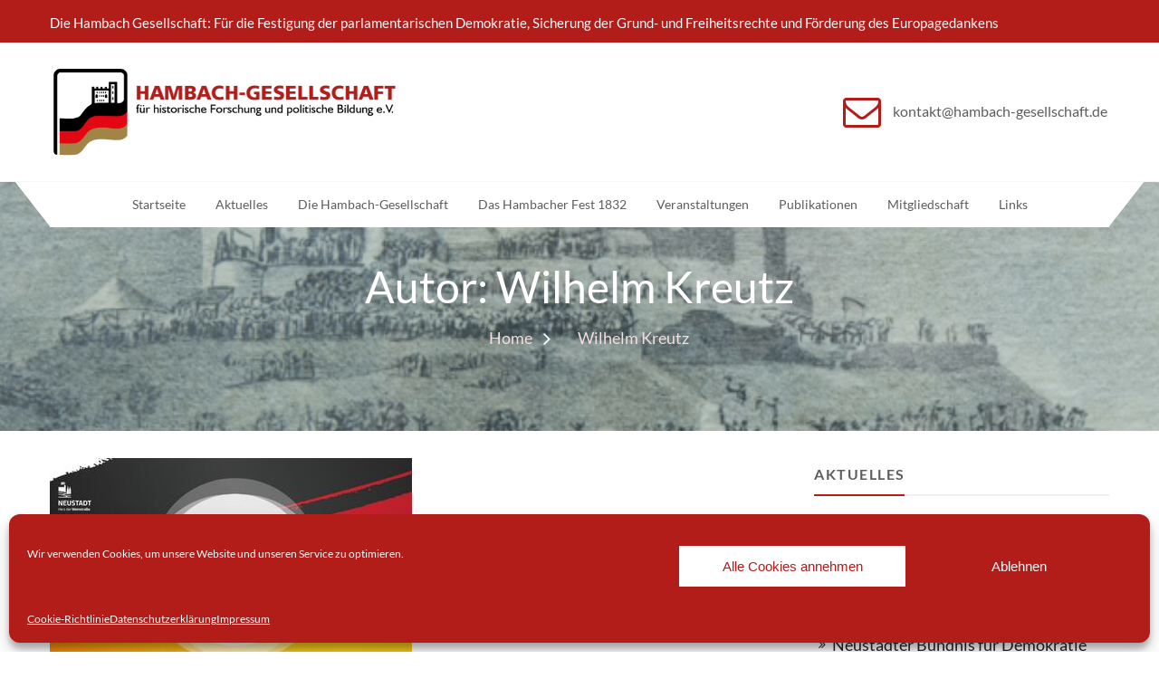

--- FILE ---
content_type: text/html; charset=UTF-8
request_url: https://hambach-gesellschaft.de/author/adminkreutz/
body_size: 14208
content:
<!doctype html>
<html lang="de" itemscope="itemscope" itemtype="http://schema.org/ProfilePage">
<head>
	<meta charset="UTF-8">
	<meta name="viewport" content="width=device-width, initial-scale=1">
	<link rel="profile" href="http://gmpg.org/xfn/11">

	<title>Wilhelm Kreutz &#8211; Hambach-Gesellschaft e.V.</title>
<meta name='robots' content='max-image-preview:large' />
<link rel="alternate" type="application/rss+xml" title="Hambach-Gesellschaft e.V. &raquo; Feed" href="https://hambach-gesellschaft.de/feed/" />
<link rel="alternate" type="application/rss+xml" title="Hambach-Gesellschaft e.V. &raquo; Feed für Beiträge von Wilhelm Kreutz" href="https://hambach-gesellschaft.de/author/adminkreutz/feed/" />
<script type="text/javascript">
/* <![CDATA[ */
window._wpemojiSettings = {"baseUrl":"https:\/\/s.w.org\/images\/core\/emoji\/15.0.3\/72x72\/","ext":".png","svgUrl":"https:\/\/s.w.org\/images\/core\/emoji\/15.0.3\/svg\/","svgExt":".svg","source":{"concatemoji":"https:\/\/hambach-gesellschaft.de\/wp-includes\/js\/wp-emoji-release.min.js?ver=6.6.4"}};
/*! This file is auto-generated */
!function(i,n){var o,s,e;function c(e){try{var t={supportTests:e,timestamp:(new Date).valueOf()};sessionStorage.setItem(o,JSON.stringify(t))}catch(e){}}function p(e,t,n){e.clearRect(0,0,e.canvas.width,e.canvas.height),e.fillText(t,0,0);var t=new Uint32Array(e.getImageData(0,0,e.canvas.width,e.canvas.height).data),r=(e.clearRect(0,0,e.canvas.width,e.canvas.height),e.fillText(n,0,0),new Uint32Array(e.getImageData(0,0,e.canvas.width,e.canvas.height).data));return t.every(function(e,t){return e===r[t]})}function u(e,t,n){switch(t){case"flag":return n(e,"\ud83c\udff3\ufe0f\u200d\u26a7\ufe0f","\ud83c\udff3\ufe0f\u200b\u26a7\ufe0f")?!1:!n(e,"\ud83c\uddfa\ud83c\uddf3","\ud83c\uddfa\u200b\ud83c\uddf3")&&!n(e,"\ud83c\udff4\udb40\udc67\udb40\udc62\udb40\udc65\udb40\udc6e\udb40\udc67\udb40\udc7f","\ud83c\udff4\u200b\udb40\udc67\u200b\udb40\udc62\u200b\udb40\udc65\u200b\udb40\udc6e\u200b\udb40\udc67\u200b\udb40\udc7f");case"emoji":return!n(e,"\ud83d\udc26\u200d\u2b1b","\ud83d\udc26\u200b\u2b1b")}return!1}function f(e,t,n){var r="undefined"!=typeof WorkerGlobalScope&&self instanceof WorkerGlobalScope?new OffscreenCanvas(300,150):i.createElement("canvas"),a=r.getContext("2d",{willReadFrequently:!0}),o=(a.textBaseline="top",a.font="600 32px Arial",{});return e.forEach(function(e){o[e]=t(a,e,n)}),o}function t(e){var t=i.createElement("script");t.src=e,t.defer=!0,i.head.appendChild(t)}"undefined"!=typeof Promise&&(o="wpEmojiSettingsSupports",s=["flag","emoji"],n.supports={everything:!0,everythingExceptFlag:!0},e=new Promise(function(e){i.addEventListener("DOMContentLoaded",e,{once:!0})}),new Promise(function(t){var n=function(){try{var e=JSON.parse(sessionStorage.getItem(o));if("object"==typeof e&&"number"==typeof e.timestamp&&(new Date).valueOf()<e.timestamp+604800&&"object"==typeof e.supportTests)return e.supportTests}catch(e){}return null}();if(!n){if("undefined"!=typeof Worker&&"undefined"!=typeof OffscreenCanvas&&"undefined"!=typeof URL&&URL.createObjectURL&&"undefined"!=typeof Blob)try{var e="postMessage("+f.toString()+"("+[JSON.stringify(s),u.toString(),p.toString()].join(",")+"));",r=new Blob([e],{type:"text/javascript"}),a=new Worker(URL.createObjectURL(r),{name:"wpTestEmojiSupports"});return void(a.onmessage=function(e){c(n=e.data),a.terminate(),t(n)})}catch(e){}c(n=f(s,u,p))}t(n)}).then(function(e){for(var t in e)n.supports[t]=e[t],n.supports.everything=n.supports.everything&&n.supports[t],"flag"!==t&&(n.supports.everythingExceptFlag=n.supports.everythingExceptFlag&&n.supports[t]);n.supports.everythingExceptFlag=n.supports.everythingExceptFlag&&!n.supports.flag,n.DOMReady=!1,n.readyCallback=function(){n.DOMReady=!0}}).then(function(){return e}).then(function(){var e;n.supports.everything||(n.readyCallback(),(e=n.source||{}).concatemoji?t(e.concatemoji):e.wpemoji&&e.twemoji&&(t(e.twemoji),t(e.wpemoji)))}))}((window,document),window._wpemojiSettings);
/* ]]> */
</script>
<style id='wp-emoji-styles-inline-css' type='text/css'>

	img.wp-smiley, img.emoji {
		display: inline !important;
		border: none !important;
		box-shadow: none !important;
		height: 1em !important;
		width: 1em !important;
		margin: 0 0.07em !important;
		vertical-align: -0.1em !important;
		background: none !important;
		padding: 0 !important;
	}
</style>
<link rel='stylesheet' id='wp-block-library-css' href='https://hambach-gesellschaft.de/wp-includes/css/dist/block-library/style.min.css?ver=6.6.4' type='text/css' media='all' />
<style id='classic-theme-styles-inline-css' type='text/css'>
/*! This file is auto-generated */
.wp-block-button__link{color:#fff;background-color:#32373c;border-radius:9999px;box-shadow:none;text-decoration:none;padding:calc(.667em + 2px) calc(1.333em + 2px);font-size:1.125em}.wp-block-file__button{background:#32373c;color:#fff;text-decoration:none}
</style>
<style id='global-styles-inline-css' type='text/css'>
:root{--wp--preset--aspect-ratio--square: 1;--wp--preset--aspect-ratio--4-3: 4/3;--wp--preset--aspect-ratio--3-4: 3/4;--wp--preset--aspect-ratio--3-2: 3/2;--wp--preset--aspect-ratio--2-3: 2/3;--wp--preset--aspect-ratio--16-9: 16/9;--wp--preset--aspect-ratio--9-16: 9/16;--wp--preset--color--black: #000000;--wp--preset--color--cyan-bluish-gray: #abb8c3;--wp--preset--color--white: #ffffff;--wp--preset--color--pale-pink: #f78da7;--wp--preset--color--vivid-red: #cf2e2e;--wp--preset--color--luminous-vivid-orange: #ff6900;--wp--preset--color--luminous-vivid-amber: #fcb900;--wp--preset--color--light-green-cyan: #7bdcb5;--wp--preset--color--vivid-green-cyan: #00d084;--wp--preset--color--pale-cyan-blue: #8ed1fc;--wp--preset--color--vivid-cyan-blue: #0693e3;--wp--preset--color--vivid-purple: #9b51e0;--wp--preset--gradient--vivid-cyan-blue-to-vivid-purple: linear-gradient(135deg,rgba(6,147,227,1) 0%,rgb(155,81,224) 100%);--wp--preset--gradient--light-green-cyan-to-vivid-green-cyan: linear-gradient(135deg,rgb(122,220,180) 0%,rgb(0,208,130) 100%);--wp--preset--gradient--luminous-vivid-amber-to-luminous-vivid-orange: linear-gradient(135deg,rgba(252,185,0,1) 0%,rgba(255,105,0,1) 100%);--wp--preset--gradient--luminous-vivid-orange-to-vivid-red: linear-gradient(135deg,rgba(255,105,0,1) 0%,rgb(207,46,46) 100%);--wp--preset--gradient--very-light-gray-to-cyan-bluish-gray: linear-gradient(135deg,rgb(238,238,238) 0%,rgb(169,184,195) 100%);--wp--preset--gradient--cool-to-warm-spectrum: linear-gradient(135deg,rgb(74,234,220) 0%,rgb(151,120,209) 20%,rgb(207,42,186) 40%,rgb(238,44,130) 60%,rgb(251,105,98) 80%,rgb(254,248,76) 100%);--wp--preset--gradient--blush-light-purple: linear-gradient(135deg,rgb(255,206,236) 0%,rgb(152,150,240) 100%);--wp--preset--gradient--blush-bordeaux: linear-gradient(135deg,rgb(254,205,165) 0%,rgb(254,45,45) 50%,rgb(107,0,62) 100%);--wp--preset--gradient--luminous-dusk: linear-gradient(135deg,rgb(255,203,112) 0%,rgb(199,81,192) 50%,rgb(65,88,208) 100%);--wp--preset--gradient--pale-ocean: linear-gradient(135deg,rgb(255,245,203) 0%,rgb(182,227,212) 50%,rgb(51,167,181) 100%);--wp--preset--gradient--electric-grass: linear-gradient(135deg,rgb(202,248,128) 0%,rgb(113,206,126) 100%);--wp--preset--gradient--midnight: linear-gradient(135deg,rgb(2,3,129) 0%,rgb(40,116,252) 100%);--wp--preset--font-size--small: 13px;--wp--preset--font-size--medium: 20px;--wp--preset--font-size--large: 36px;--wp--preset--font-size--x-large: 42px;--wp--preset--spacing--20: 0.44rem;--wp--preset--spacing--30: 0.67rem;--wp--preset--spacing--40: 1rem;--wp--preset--spacing--50: 1.5rem;--wp--preset--spacing--60: 2.25rem;--wp--preset--spacing--70: 3.38rem;--wp--preset--spacing--80: 5.06rem;--wp--preset--shadow--natural: 6px 6px 9px rgba(0, 0, 0, 0.2);--wp--preset--shadow--deep: 12px 12px 50px rgba(0, 0, 0, 0.4);--wp--preset--shadow--sharp: 6px 6px 0px rgba(0, 0, 0, 0.2);--wp--preset--shadow--outlined: 6px 6px 0px -3px rgba(255, 255, 255, 1), 6px 6px rgba(0, 0, 0, 1);--wp--preset--shadow--crisp: 6px 6px 0px rgba(0, 0, 0, 1);}:where(.is-layout-flex){gap: 0.5em;}:where(.is-layout-grid){gap: 0.5em;}body .is-layout-flex{display: flex;}.is-layout-flex{flex-wrap: wrap;align-items: center;}.is-layout-flex > :is(*, div){margin: 0;}body .is-layout-grid{display: grid;}.is-layout-grid > :is(*, div){margin: 0;}:where(.wp-block-columns.is-layout-flex){gap: 2em;}:where(.wp-block-columns.is-layout-grid){gap: 2em;}:where(.wp-block-post-template.is-layout-flex){gap: 1.25em;}:where(.wp-block-post-template.is-layout-grid){gap: 1.25em;}.has-black-color{color: var(--wp--preset--color--black) !important;}.has-cyan-bluish-gray-color{color: var(--wp--preset--color--cyan-bluish-gray) !important;}.has-white-color{color: var(--wp--preset--color--white) !important;}.has-pale-pink-color{color: var(--wp--preset--color--pale-pink) !important;}.has-vivid-red-color{color: var(--wp--preset--color--vivid-red) !important;}.has-luminous-vivid-orange-color{color: var(--wp--preset--color--luminous-vivid-orange) !important;}.has-luminous-vivid-amber-color{color: var(--wp--preset--color--luminous-vivid-amber) !important;}.has-light-green-cyan-color{color: var(--wp--preset--color--light-green-cyan) !important;}.has-vivid-green-cyan-color{color: var(--wp--preset--color--vivid-green-cyan) !important;}.has-pale-cyan-blue-color{color: var(--wp--preset--color--pale-cyan-blue) !important;}.has-vivid-cyan-blue-color{color: var(--wp--preset--color--vivid-cyan-blue) !important;}.has-vivid-purple-color{color: var(--wp--preset--color--vivid-purple) !important;}.has-black-background-color{background-color: var(--wp--preset--color--black) !important;}.has-cyan-bluish-gray-background-color{background-color: var(--wp--preset--color--cyan-bluish-gray) !important;}.has-white-background-color{background-color: var(--wp--preset--color--white) !important;}.has-pale-pink-background-color{background-color: var(--wp--preset--color--pale-pink) !important;}.has-vivid-red-background-color{background-color: var(--wp--preset--color--vivid-red) !important;}.has-luminous-vivid-orange-background-color{background-color: var(--wp--preset--color--luminous-vivid-orange) !important;}.has-luminous-vivid-amber-background-color{background-color: var(--wp--preset--color--luminous-vivid-amber) !important;}.has-light-green-cyan-background-color{background-color: var(--wp--preset--color--light-green-cyan) !important;}.has-vivid-green-cyan-background-color{background-color: var(--wp--preset--color--vivid-green-cyan) !important;}.has-pale-cyan-blue-background-color{background-color: var(--wp--preset--color--pale-cyan-blue) !important;}.has-vivid-cyan-blue-background-color{background-color: var(--wp--preset--color--vivid-cyan-blue) !important;}.has-vivid-purple-background-color{background-color: var(--wp--preset--color--vivid-purple) !important;}.has-black-border-color{border-color: var(--wp--preset--color--black) !important;}.has-cyan-bluish-gray-border-color{border-color: var(--wp--preset--color--cyan-bluish-gray) !important;}.has-white-border-color{border-color: var(--wp--preset--color--white) !important;}.has-pale-pink-border-color{border-color: var(--wp--preset--color--pale-pink) !important;}.has-vivid-red-border-color{border-color: var(--wp--preset--color--vivid-red) !important;}.has-luminous-vivid-orange-border-color{border-color: var(--wp--preset--color--luminous-vivid-orange) !important;}.has-luminous-vivid-amber-border-color{border-color: var(--wp--preset--color--luminous-vivid-amber) !important;}.has-light-green-cyan-border-color{border-color: var(--wp--preset--color--light-green-cyan) !important;}.has-vivid-green-cyan-border-color{border-color: var(--wp--preset--color--vivid-green-cyan) !important;}.has-pale-cyan-blue-border-color{border-color: var(--wp--preset--color--pale-cyan-blue) !important;}.has-vivid-cyan-blue-border-color{border-color: var(--wp--preset--color--vivid-cyan-blue) !important;}.has-vivid-purple-border-color{border-color: var(--wp--preset--color--vivid-purple) !important;}.has-vivid-cyan-blue-to-vivid-purple-gradient-background{background: var(--wp--preset--gradient--vivid-cyan-blue-to-vivid-purple) !important;}.has-light-green-cyan-to-vivid-green-cyan-gradient-background{background: var(--wp--preset--gradient--light-green-cyan-to-vivid-green-cyan) !important;}.has-luminous-vivid-amber-to-luminous-vivid-orange-gradient-background{background: var(--wp--preset--gradient--luminous-vivid-amber-to-luminous-vivid-orange) !important;}.has-luminous-vivid-orange-to-vivid-red-gradient-background{background: var(--wp--preset--gradient--luminous-vivid-orange-to-vivid-red) !important;}.has-very-light-gray-to-cyan-bluish-gray-gradient-background{background: var(--wp--preset--gradient--very-light-gray-to-cyan-bluish-gray) !important;}.has-cool-to-warm-spectrum-gradient-background{background: var(--wp--preset--gradient--cool-to-warm-spectrum) !important;}.has-blush-light-purple-gradient-background{background: var(--wp--preset--gradient--blush-light-purple) !important;}.has-blush-bordeaux-gradient-background{background: var(--wp--preset--gradient--blush-bordeaux) !important;}.has-luminous-dusk-gradient-background{background: var(--wp--preset--gradient--luminous-dusk) !important;}.has-pale-ocean-gradient-background{background: var(--wp--preset--gradient--pale-ocean) !important;}.has-electric-grass-gradient-background{background: var(--wp--preset--gradient--electric-grass) !important;}.has-midnight-gradient-background{background: var(--wp--preset--gradient--midnight) !important;}.has-small-font-size{font-size: var(--wp--preset--font-size--small) !important;}.has-medium-font-size{font-size: var(--wp--preset--font-size--medium) !important;}.has-large-font-size{font-size: var(--wp--preset--font-size--large) !important;}.has-x-large-font-size{font-size: var(--wp--preset--font-size--x-large) !important;}
:where(.wp-block-post-template.is-layout-flex){gap: 1.25em;}:where(.wp-block-post-template.is-layout-grid){gap: 1.25em;}
:where(.wp-block-columns.is-layout-flex){gap: 2em;}:where(.wp-block-columns.is-layout-grid){gap: 2em;}
:root :where(.wp-block-pullquote){font-size: 1.5em;line-height: 1.6;}
</style>
<link rel='stylesheet' id='cmplz-general-css' href='https://hambach-gesellschaft.de/wp-content/plugins/complianz-gdpr/assets/css/cookieblocker.min.css?ver=1765930793' type='text/css' media='all' />
<link rel='stylesheet' id='font-awesome-css' href='https://hambach-gesellschaft.de/wp-content/themes/educenter/assets/library/font-awesome/css/font-awesome.min.css?ver=6.6.4' type='text/css' media='all' />
<link rel='stylesheet' id='lightslider-css' href='https://hambach-gesellschaft.de/wp-content/themes/educenter/assets/library/lightslider/css/lightslider.min.css?ver=6.6.4' type='text/css' media='all' />
<link rel='stylesheet' id='prettyPhoto-css' href='https://hambach-gesellschaft.de/wp-content/themes/educenter/assets/library/prettyphoto/css/prettyPhoto.css?ver=6.6.4' type='text/css' media='all' />
<link rel='stylesheet' id='educenter-parent-style-css' href='https://hambach-gesellschaft.de/wp-content/themes/educenter//style.css?ver=6.6.4' type='text/css' media='all' />
<link rel='stylesheet' id='education-xpert-style-css' href='https://hambach-gesellschaft.de/wp-content/themes/education-xpert/style.css?ver=6.6.4' type='text/css' media='all' />
<style id='education-xpert-style-inline-css' type='text/css'>
.ed-breadcrumb{ background-image: url("https://hambach-gesellschaft.de/wp-content/uploads/2019/11/cropped-ADL_Hambacher_Tuch_Mittelansicht-min-min.png"); background-repeat: no-repeat; background-position: center center; background-size: cover; background-attachment: fixed; }

            .general-header .top-header,
            .ed-slider .ed-slide div .ed-slider-info a.slider-button,
            .ed-slider.slider-layout-2 .lSAction>a,

            .general-header .main-navigation>ul>li:before, 
            .general-header .main-navigation>ul>li.current_page_item:before,
            .general-header .main-navigation ul ul.sub-menu,

            .ed-pop-up .search-form input[type='submit'],

            .ed-services.layout-3 .ed-service-slide .col:before,

            .ed-about-us .ed-about-content .listing .icon-holder,

            .ed-cta.layout-1 .ed-cta-holder a.ed-button,

            .ed-cta.layout-1 .ed-cta-holder h2:before,

            h2.section-header:after,
            .ed-services.layout-2 .ed-service-left .ed-col-holder .col .icon-holder,

            .ed-button,

            section.ed-gallery .ed-gallery-wrapper .ed-gallery-item .ed-gallery-button,

            .ed-team-member .ed-team-col .ed-inner-wrap .ed-text-holder h3.ed-team-title:before,

            .ed-testimonials .lSPager.lSpg li a,
            .ed-blog .ed-blog-wrap .lSPager.lSpg li a,

            .ed-blog .ed-blog-wrap .ed-blog-col .ed-title h3:before,

            .ed-footer .bottom-footer,

            .goToTop,

            .nav-previous a, 
            .nav-next a,
            .page-numbers,

            #comments form input[type='submit'],

            .widget-ed-title h2:before,

            .widget_search .search-submit, 
            .widget_product_search input[type='submit'],

            .woocommerce #respond input#submit, 
            .woocommerce a.button, 
            .woocommerce button.button, 
            .woocommerce input.button,

            .woocommerce nav.woocommerce-pagination ul li a:focus, 
            .woocommerce nav.woocommerce-pagination ul li a:hover, 
            .woocommerce nav.woocommerce-pagination ul li span.current,

            .woocommerce #respond input#submit.alt, 
            .woocommerce a.button.alt, 
            .woocommerce button.button.alt, 
            .woocommerce input.button.alt,

            .wpcf7 input[type='submit'], 
            .wpcf7 input[type='button'],

            .box-header-nav .main-menu .page_item.current_page_item>a, 
            .box-header-nav .main-menu .page_item:hover>a, 
            .box-header-nav .main-menu>.menu-item.current-menu-item>a, 
            .box-header-nav .main-menu>.menu-item:hover>a,
            .box-header-nav .main-menu .children>.page_item:hover>a, 
            .box-header-nav .main-menu .sub-menu>.menu-item:hover>a,
            .lSSlideOuter .lSPager.lSpg>li.active a, 
            .lSSlideOuter .lSPager.lSpg>li:hover a,
            .ed-services.layout-2,
            .ed-services .ed-service-left .ed-col-holder .col h3:before, 
            .ed-courses .ed-text-holder h3:before,
            .ed-courses.layout-2,
            .ed-team-member .ed-team-col .ed-inner-wrap .ed-text-holder,
            .educenter_counter:before,
            .educenter_counter:after,
            .header-nav-toggle div,

            .edu-features-wrapper .edu-column-wrapper .single-post-wrapper,
            .ed-about-us.layout-2 .ed-about-list h3.ui-accordion-header,
            .ed-about-us.layout-2 .ed-about-list h3.ui-accordion-header:before,
            .not-found .backhome a{

                background-color: #b21c19;

            }

            .woocommerce div.product .woocommerce-tabs ul.tabs li:hover, 
            .woocommerce div.product .woocommerce-tabs ul.tabs li.active{

                background-color: #b21c19 !important;

            }

            .ed-footer,
            .ed-slider .ed-slide div .ed-slider-info a.slider-button:hover,
            .ed-cta.layout-1 .ed-cta-holder a.ed-button:hover{

                background-color: rgba(178,28,25,0.5);

            }


            .ed-about-us .ed-about-content .listing .text-holder h3 a:hover,

            .ed-courses .ed-text-holder span,

            section.ed-gallery .ed-gallery-wrapper .ed-gallery-item .ed-gallery-button a i,

            .ed-blog .ed-blog-wrap .ed-blog-col .ed-category-list a,

            .ed-blog .ed-blog-wrap .ed-blog-col .ed-bottom-wrap .ed-tag a:hover, 
            .ed-blog .ed-blog-wrap .ed-blog-col .ed-bottom-wrap .ed-share-wrap a:hover,
            .ed-blog .ed-blog-wrap .ed-blog-col .ed-meta-wrap .ed-author a:hover,

            .page-numbers.current,
            .page-numbers:hover,

            .widget_archive a:hover, 
            .widget_categories a:hover, 
            .widget_recent_entries a:hover, 
            .widget_meta a:hover, 
            .widget_product_categories a:hover, 
            .widget_recent_comments a:hover,

            .woocommerce #respond input#submit:hover, 
            .woocommerce a.button:hover, 
            .woocommerce button.button:hover, 
            .woocommerce input.button:hover,
            .woocommerce ul.products li.product .price,
            .woocommerce nav.woocommerce-pagination ul li .page-numbers,

            .woocommerce #respond input#submit.alt:hover, 
            .woocommerce a.button.alt:hover, 
            .woocommerce button.button.alt:hover, 
            .woocommerce input.button.alt:hover,

            .main-navigation .close-icon:hover,

            .general-header .top-header ul.quickcontact li .fa, 
            .general-header .top-header ul.quickcontact li a .fa,
            .general-header .top-header .right-contact .edu-social li a i:hover,
            .ed-services .ed-service-left .ed-col-holder .col h3 a:hover, 
            .ed-courses .ed-text-holder h3 a:hover,
            .ed-about-us .ed-about-content .listing .text-holder h3 a,
            .ed-testimonials .ed-testimonial-wrap.layout-1 .ed-test-slide .ed-text-holder h3 a:hover,
            .ed-blog .ed-blog-wrap .ed-blog-col .ed-title h3 a:hover,

            .headerone .bottom-header .contact-info .quickcontact .get-tuch i,
            .not-found .backhome a:hover{

                color: #b21c19;

            }

            .ed-slider .ed-slide div .ed-slider-info a.slider-button,

            .ed-pop-up .search-form input[type='submit'],

            .ed-cta.layout-1 .ed-cta-holder a.ed-button,

            .ed-services.layout-2 .ed-col-holder .col,

            .ed-button,

            .page-numbers,
            .page-numbers:hover,

            .ed-courses.layout-2 .ed-text-holder,

            .ed-testimonials .ed-testimonial-wrap.layout-1 .ed-test-slide .ed-img-holder,
            .ed-testimonials .ed-testimonial-wrap.layout-1 .ed-test-slide .ed-text-holder,

            .goToTop,

            #comments form input[type='submit'],


            .woocommerce #respond input#submit, 
            .woocommerce a.button, 
            .woocommerce button.button, 
            .woocommerce input.button,

            .woocommerce nav.woocommerce-pagination ul li,

            .cart_totals h2, 
            .cross-sells>h2, 
            .woocommerce-billing-fields h3, 
            .woocommerce-additional-fields h3, 
            .related>h2, 
            .upsells>h2, 
            .woocommerce-shipping-fields>h3,

            .woocommerce-cart .wc-proceed-to-checkout a.checkout-button,

            .woocommerce div.product .woocommerce-tabs ul.tabs:before,

            .wpcf7 input[type='submit'], 
            .wpcf7 input[type='button'],

            .ed-slider .ed-slide div .ed-slider-info a.slider-button:hover,
            .ed-services.layout-2 .ed-header.layout-2 h2.section-header:before,
            .ed-courses.layout-2 .ed-header.layout-2 h2.section-header:before,
            .educenter_counter,
            .ed-cta.layout-1 .ed-cta-holder a.ed-button:hover,


            .cross-sells h2:before, .cart_totals h2:before, 
            .up-sells h2:before, .related h2:before, 
            .woocommerce-billing-fields h3:before, 
            .woocommerce-shipping-fields h3:before, 
            .woocommerce-additional-fields h3:before, 
            #order_review_heading:before, 
            .woocommerce-order-details h2:before, 
            .woocommerce-column--billing-address h2:before, 
            .woocommerce-column--shipping-address h2:before, 
            .woocommerce-Address-title h3:before, 
            .woocommerce-MyAccount-content h3:before, 
            .wishlist-title h2:before, 
            .woocommerce-account .woocommerce h2:before, 
            .widget-area .widget .widget-title:before,
            .ed-slider .ed-slide div .ed-slider-info a.slider-button,
            .not-found .backhome a,
            .not-found .backhome a:hover{

                border-color: #b21c19;

            }


            .nav-next a:after{

                border-left: 11px solid #b21c19;

            }

            .nav-previous a:after{

                border-right: 11px solid #b21c19

            }

</style>
<link rel='stylesheet' id='educenter-parent-responsive-css' href='https://hambach-gesellschaft.de/wp-content/themes/educenter//assets/css/responsive.css?ver=6.6.4' type='text/css' media='all' />
<script type="text/javascript" src="https://hambach-gesellschaft.de/wp-includes/js/jquery/jquery.min.js?ver=3.7.1" id="jquery-core-js"></script>
<script type="text/javascript" src="https://hambach-gesellschaft.de/wp-includes/js/jquery/jquery-migrate.min.js?ver=3.4.1" id="jquery-migrate-js"></script>
<!--[if lt IE 9]>
<script type="text/javascript" src="https://hambach-gesellschaft.de/wp-content/themes/educenter/assets/library/html5shiv/html5shiv.min.js?ver=3.7.3" id="html5-js"></script>
<![endif]-->
<!--[if lt IE 9]>
<script type="text/javascript" src="https://hambach-gesellschaft.de/wp-content/themes/educenter/assets/library/respond/respond.min.js?ver=1.0.0" id="respond-js"></script>
<![endif]-->
<script type="text/javascript" src="https://hambach-gesellschaft.de/wp-content/themes/educenter/assets/library/sticky/jquery.sticky.js?ver=1" id="jquery-sticky-js"></script>
<link rel="https://api.w.org/" href="https://hambach-gesellschaft.de/wp-json/" /><link rel="alternate" title="JSON" type="application/json" href="https://hambach-gesellschaft.de/wp-json/wp/v2/users/2" /><link rel="EditURI" type="application/rsd+xml" title="RSD" href="https://hambach-gesellschaft.de/xmlrpc.php?rsd" />
<meta name="generator" content="WordPress 6.6.4" />
			<style>.cmplz-hidden {
					display: none !important;
				}</style>		<style type="text/css">
					.site-title,
			.site-description {
				position: absolute;
				clip: rect(1px, 1px, 1px, 1px);
			}
				</style>
		<link rel="icon" href="https://hambach-gesellschaft.de/wp-content/uploads/2019/11/cropped-Hambach-Logo-Gold-1-32x32.png" sizes="32x32" />
<link rel="icon" href="https://hambach-gesellschaft.de/wp-content/uploads/2019/11/cropped-Hambach-Logo-Gold-1-192x192.png" sizes="192x192" />
<link rel="apple-touch-icon" href="https://hambach-gesellschaft.de/wp-content/uploads/2019/11/cropped-Hambach-Logo-Gold-1-180x180.png" />
<meta name="msapplication-TileImage" content="https://hambach-gesellschaft.de/wp-content/uploads/2019/11/cropped-Hambach-Logo-Gold-1-270x270.png" />
		<style type="text/css" id="wp-custom-css">
			.ed-blog .ed-blog-wrap .ed-blog-col .ed-blog-img {
    overflow: hidden;
    cursor: pointer;
    margin-bottom: 20px;
	max-height: 230px;
}

/* lato-100 - latin */
@font-face {
  font-family: 'Lato';
  font-style: normal;
  font-weight: 100;
  src: url('https://hambach-gesellschaft.de/fonts/lato-v23-latin-100.eot'); /* IE9 Compat Modes */
  src: local(''),
       url('https://hambach-gesellschaft.de/fonts/lato-v23-latin-100.eot?#iefix') format('embedded-opentype'), /* IE6-IE8 */
       url('https://hambach-gesellschaft.de/fonts/lato-v23-latin-100.woff2') format('woff2'), /* Super Modern Browsers */
       url('https://hambach-gesellschaft.de/fonts/lato-v23-latin-100.woff') format('woff'), /* Modern Browsers */
       url('https://hambach-gesellschaft.de/fonts/lato-v23-latin-100.ttf') format('truetype'), /* Safari, Android, iOS */
       url('https://hambach-gesellschaft.de/fonts/lato-v23-latin-100.svg#Lato') format('svg'); /* Legacy iOS */
}
/* lato-100italic - latin */
@font-face {
  font-family: 'Lato';
  font-style: italic;
  font-weight: 100;
  src: url('https://hambach-gesellschaft.de/fonts/lato-v23-latin-100italic.eot'); /* IE9 Compat Modes */
  src: local(''),
       url('https://hambach-gesellschaft.de/fonts/lato-v23-latin-100italic.eot?#iefix') format('embedded-opentype'), /* IE6-IE8 */
       url('https://hambach-gesellschaft.de/fonts/lato-v23-latin-100italic.woff2') format('woff2'), /* Super Modern Browsers */
       url('https://hambach-gesellschaft.de/fonts/lato-v23-latin-100italic.woff') format('woff'), /* Modern Browsers */
       url('https://hambach-gesellschaft.de/fonts/lato-v23-latin-100italic.ttf') format('truetype'), /* Safari, Android, iOS */
       url('https://hambach-gesellschaft.de/fonts/lato-v23-latin-100italic.svg#Lato') format('svg'); /* Legacy iOS */
}
/* lato-300 - latin */
@font-face {
  font-family: 'Lato';
  font-style: normal;
  font-weight: 300;
  src: url('https://hambach-gesellschaft.de/fonts/lato-v23-latin-300.eot'); /* IE9 Compat Modes */
  src: local(''),
       url('https://hambach-gesellschaft.de/fonts/lato-v23-latin-300.eot?#iefix') format('embedded-opentype'), /* IE6-IE8 */
       url('https://hambach-gesellschaft.de/fonts/lato-v23-latin-300.woff2') format('woff2'), /* Super Modern Browsers */
       url('https://hambach-gesellschaft.de/fonts/lato-v23-latin-300.woff') format('woff'), /* Modern Browsers */
       url('https://hambach-gesellschaft.de/fonts/lato-v23-latin-300.ttf') format('truetype'), /* Safari, Android, iOS */
       url('https://hambach-gesellschaft.de/fonts/lato-v23-latin-300.svg#Lato') format('svg'); /* Legacy iOS */
}
/* lato-300italic - latin */
@font-face {
  font-family: 'Lato';
  font-style: italic;
  font-weight: 300;
  src: url('https://hambach-gesellschaft.de/fonts/lato-v23-latin-300italic.eot'); /* IE9 Compat Modes */
  src: local(''),
       url('https://hambach-gesellschaft.de/fonts/lato-v23-latin-300italic.eot?#iefix') format('embedded-opentype'), /* IE6-IE8 */
       url('https://hambach-gesellschaft.de/fonts/lato-v23-latin-300italic.woff2') format('woff2'), /* Super Modern Browsers */
       url('https://hambach-gesellschaft.de/fonts/lato-v23-latin-300italic.woff') format('woff'), /* Modern Browsers */
       url('https://hambach-gesellschaft.de/fonts/lato-v23-latin-300italic.ttf') format('truetype'), /* Safari, Android, iOS */
       url('https://hambach-gesellschaft.de/fonts/lato-v23-latin-300italic.svg#Lato') format('svg'); /* Legacy iOS */
}
/* lato-regular - latin */
@font-face {
  font-family: 'Lato';
  font-style: normal;
  font-weight: 400;
  src: url('https://hambach-gesellschaft.de/fonts/lato-v23-latin-regular.eot'); /* IE9 Compat Modes */
  src: local(''),
       url('https://hambach-gesellschaft.de/fonts/lato-v23-latin-regular.eot?#iefix') format('embedded-opentype'), /* IE6-IE8 */
       url('https://hambach-gesellschaft.de/fonts/lato-v23-latin-regular.woff2') format('woff2'), /* Super Modern Browsers */
       url('https://hambach-gesellschaft.de/fonts/lato-v23-latin-regular.woff') format('woff'), /* Modern Browsers */
       url('https://hambach-gesellschaft.de/fonts/lato-v23-latin-regular.ttf') format('truetype'), /* Safari, Android, iOS */
       url('https://hambach-gesellschaft.de/fonts/lato-v23-latin-regular.svg#Lato') format('svg'); /* Legacy iOS */
}
/* lato-italic - latin */
@font-face {
  font-family: 'Lato';
  font-style: italic;
  font-weight: 400;
  src: url('https://hambach-gesellschaft.de/fonts/lato-v23-latin-italic.eot'); /* IE9 Compat Modes */
  src: local(''),
       url('https://hambach-gesellschaft.de/fonts/lato-v23-latin-italic.eot?#iefix') format('embedded-opentype'), /* IE6-IE8 */
       url('https://hambach-gesellschaft.de/fonts/lato-v23-latin-italic.woff2') format('woff2'), /* Super Modern Browsers */
       url('https://hambach-gesellschaft.de/fonts/lato-v23-latin-italic.woff') format('woff'), /* Modern Browsers */
       url('https://hambach-gesellschaft.de/fonts/lato-v23-latin-italic.ttf') format('truetype'), /* Safari, Android, iOS */
       url('https://hambach-gesellschaft.de/fonts/lato-v23-latin-italic.svg#Lato') format('svg'); /* Legacy iOS */
}
/* lato-700 - latin */
@font-face {
  font-family: 'Lato';
  font-style: normal;
  font-weight: 700;
  src: url('https://hambach-gesellschaft.de/fonts/lato-v23-latin-700.eot'); /* IE9 Compat Modes */
  src: local(''),
       url('https://hambach-gesellschaft.de/fonts/lato-v23-latin-700.eot?#iefix') format('embedded-opentype'), /* IE6-IE8 */
       url('https://hambach-gesellschaft.de/fonts/lato-v23-latin-700.woff2') format('woff2'), /* Super Modern Browsers */
       url('https://hambach-gesellschaft.de/fonts/lato-v23-latin-700.woff') format('woff'), /* Modern Browsers */
       url('https://hambach-gesellschaft.de/fonts/lato-v23-latin-700.ttf') format('truetype'), /* Safari, Android, iOS */
       url('https://hambach-gesellschaft.de/fonts/lato-v23-latin-700.svg#Lato') format('svg'); /* Legacy iOS */
}
/* lato-700italic - latin */
@font-face {
  font-family: 'Lato';
  font-style: italic;
  font-weight: 700;
  src: url('https://hambach-gesellschaft.de/fonts/lato-v23-latin-700italic.eot'); /* IE9 Compat Modes */
  src: local(''),
       url('https://hambach-gesellschaft.de/fonts/lato-v23-latin-700italic.eot?#iefix') format('embedded-opentype'), /* IE6-IE8 */
       url('https://hambach-gesellschaft.de/fonts/lato-v23-latin-700italic.woff2') format('woff2'), /* Super Modern Browsers */
       url('https://hambach-gesellschaft.de/fonts/lato-v23-latin-700italic.woff') format('woff'), /* Modern Browsers */
       url('https://hambach-gesellschaft.de/fonts/lato-v23-latin-700italic.ttf') format('truetype'), /* Safari, Android, iOS */
       url('https://hambach-gesellschaft.de/fonts/lato-v23-latin-700italic.svg#Lato') format('svg'); /* Legacy iOS */
}
/* lato-900 - latin */
@font-face {
  font-family: 'Lato';
  font-style: normal;
  font-weight: 900;
  src: url('https://hambach-gesellschaft.de/fonts/lato-v23-latin-900.eot'); /* IE9 Compat Modes */
  src: local(''),
       url('https://hambach-gesellschaft.de/fonts/lato-v23-latin-900.eot?#iefix') format('embedded-opentype'), /* IE6-IE8 */
       url('https://hambach-gesellschaft.de/fonts/lato-v23-latin-900.woff2') format('woff2'), /* Super Modern Browsers */
       url('https://hambach-gesellschaft.de/fonts/lato-v23-latin-900.woff') format('woff'), /* Modern Browsers */
       url('https://hambach-gesellschaft.de/fonts/lato-v23-latin-900.ttf') format('truetype'), /* Safari, Android, iOS */
       url('https://hambach-gesellschaft.de/fonts/lato-v23-latin-900.svg#Lato') format('svg'); /* Legacy iOS */
}
/* lato-900italic - latin */
@font-face {
  font-family: 'Lato';
  font-style: italic;
  font-weight: 900;
  src: url('https://hambach-gesellschaft.de/fonts/lato-v23-latin-900italic.eot'); /* IE9 Compat Modes */
  src: local(''),
       url('https://hambach-gesellschaft.de/fonts/lato-v23-latin-900italic.eot?#iefix') format('embedded-opentype'), /* IE6-IE8 */
       url('https://hambach-gesellschaft.de/fonts/lato-v23-latin-900italic.woff2') format('woff2'), /* Super Modern Browsers */
       url('https://hambach-gesellschaft.de/fonts/lato-v23-latin-900italic.woff') format('woff'), /* Modern Browsers */
       url('https://hambach-gesellschaft.de/fonts/lato-v23-latin-900italic.ttf') format('truetype'), /* Safari, Android, iOS */
       url('https://hambach-gesellschaft.de/fonts/lato-v23-latin-900italic.svg#Lato') format('svg'); /* Legacy iOS */
}

body, p, h1, h2, h3, h4, h5, h6, a {
	font-family: 'Lato';
}


.ed-author, .posted-on, .ed-text-holder p {display: none !important;}

.headerone .box-header-nav .main-menu .page_item a, .headerone .box-header-nav .main-menu>.menu-item>a {
    font-size: 14px;
}

.entry-content a {
    color: #B21C19;
	text-decoration: underline;
}

.ed-button {
    text-transform: none !important;
}

.home a {

    text-decoration: none;
}

.headerone .box-header-nav .main-menu .page_item a, .headerone .box-header-nav .main-menu>.menu-item>a {
    text-decoration: none;
}

.main-menu .page_item.current_page_item>a {color: #B21C19 !important;
	background: none !important;
border-bottom: 3px solid #B21C19;}

.main-menu a:hover {
	color: grey !important;
	background: none !important;
border-bottom: 3px solid #B21C19;}

.get-tuch h4 {display: none;}

.text-holder p {display: none;}

.ed-slider .ed-slide div .ed-overlay {
    display: none !important;
}

.logo {min-width: 400px;}

.ed-slider-info p {display: none !important;}

.ed-cta.layout-1 {
    text-align: center;
    padding: 200px 0;
    background-repeat: no-repeat;
    background-position: center top;
    position: relative;
    background-size: cover;
    background-attachment: fixed;
}

.ed-cta.layout-1 .ed-overlay {
    position: absolute;
    top: 0;
    bottom: 0;
    width: 100%;
    background: rgba(0, 0, 0, 0.2);
}

.ed-breadcrumb .ed-overlay {
    display: none;
}

.secondary-button {
    display: none;
}		</style>
		</head>

<body data-cmplz=1 class="archive author author-adminkreutz author-2 wp-custom-logo hfeed">

<div id="page" class="site">

	<a class="skip-link screen-reader-text" href="#content">
		Skip to content	</a>

	<header id="masthead" class="site-header general-header headerone" role="banner" itemscope="itemscope" itemtype="http://schema.org/WPHeader">
			   		<div class="top-header clearfix">
				<div class="container">
					<div class="contact-info left-contact">
						<div class="edu-topnav">
			              	<div class="menu-top-container"><ul id="top-menu" class="menu"><li id="menu-item-40" class="menu-item menu-item-type-custom menu-item-object-custom menu-item-40"><a href="#">Die Hambach Gesellschaft: Für die Festigung der parlamentarischen Demokratie, Sicherung der Grund- und Freiheitsrechte und Förderung des Europagedankens</a></li>
</ul></div>			          	</div>
					</div>

					<div class="right-contact clearfix">
						        <ul class="edu-social">
            
            
            
            
            
            
                    </ul>
      					</div>
				</div>
			</div>
	   	
		<div class="bottom-header">
			<div class="container">
				<div class="header-middle-inner">
					<div class="site-branding logo">
						
						<a href="https://hambach-gesellschaft.de/" class="custom-logo-link" rel="home"><img width="600" height="161" src="https://hambach-gesellschaft.de/wp-content/uploads/2019/11/Hambach-Logo-Gold-3.png" class="custom-logo" alt="Hambach-Gesellschaft e.V." decoding="async" fetchpriority="high" srcset="https://hambach-gesellschaft.de/wp-content/uploads/2019/11/Hambach-Logo-Gold-3.png 600w, https://hambach-gesellschaft.de/wp-content/uploads/2019/11/Hambach-Logo-Gold-3-300x81.png 300w" sizes="(max-width: 600px) 100vw, 600px" /></a>
						<div class="brandinglogo-wrap">
							<h1 class="site-title">
								<a href="https://hambach-gesellschaft.de/" rel="home">
									Hambach-Gesellschaft e.V.								</a>
							</h1>
																<p class="site-description">für historische Forschung und politische Bildung e.V.</p>
													</div>

						<div class="header-nav-toggle">
				            <div class="one"></div>
				            <div class="two"></div>
				            <div class="three"></div>
				        </div><!-- Mobile navbar toggler -->

					</div><!-- .site-branding -->
					
					
					<div class="contact-info">
					    <div class="quickcontact">
				        	
				            		<div class="get-tuch text-left">
				            		    <i class="fa fa-envelope-o" aria-hidden="true"></i>
				            		    <ul>
				            		        <li>
				            		            <h4>Email Address</h4>
				            		        </li>
				            		        <li>
				            		            <p>
				            		            	<a href="mailto:k&#111;ntak&#116;&#064;h&#097;m&#098;ac&#104;&#045;&#103;esell&#115;&#099;h&#097;&#102;t.de">
									                    
									                    k&#111;ntakt&#064;ha&#109;ba&#099;&#104;&#045;&#103;es&#101;&#108;&#108;&#115;&#099;ha&#102;&#116;&#046;de									                </a>
				            		            </p>
				            		        </li>
				            		    </ul>
				            		</div>
				           	
				            					    </div> <!--/ End Contact -->
					</div>
				</div>
			</div>
		</div>
		
		<div class="nav-menu">
			<div class="container">
				<div class="box-header-nav main-menu-wapper">
					<ul id="menu-hauptmenue" class="main-menu"><li id="menu-item-39" class="menu-item menu-item-type-post_type menu-item-object-page menu-item-home menu-item-39"><a href="https://hambach-gesellschaft.de/">Startseite</a></li>
<li id="menu-item-92" class="menu-item menu-item-type-taxonomy menu-item-object-category menu-item-92"><a href="https://hambach-gesellschaft.de/category/aktuelles/">Aktuelles</a></li>
<li id="menu-item-38" class="menu-item menu-item-type-post_type menu-item-object-page menu-item-38"><a href="https://hambach-gesellschaft.de/die-hambach-gesellschaft/">Die Hambach-Gesellschaft</a></li>
<li id="menu-item-37" class="menu-item menu-item-type-post_type menu-item-object-page menu-item-37"><a href="https://hambach-gesellschaft.de/das-hambacher-fest-1832/">Das Hambacher Fest 1832</a></li>
<li id="menu-item-36" class="menu-item menu-item-type-post_type menu-item-object-page menu-item-36"><a href="https://hambach-gesellschaft.de/veranstaltungen-der-hambach-gesellschaft/">Veranstaltungen</a></li>
<li id="menu-item-35" class="menu-item menu-item-type-post_type menu-item-object-page menu-item-35"><a href="https://hambach-gesellschaft.de/publikationen-der-hambach-gesellschaft/">Publikationen</a></li>
<li id="menu-item-34" class="menu-item menu-item-type-post_type menu-item-object-page menu-item-34"><a href="https://hambach-gesellschaft.de/mitgliedschaft-in-der-hambach-gesellschaft/">Mitgliedschaft</a></li>
<li id="menu-item-33" class="menu-item menu-item-type-post_type menu-item-object-page menu-item-33"><a href="https://hambach-gesellschaft.de/links/">Links</a></li>
</ul>		        </div>
			</div>
		</div>
		
	</header><!-- #masthead -->

	<div id="content" class="site-content content">
		
<div class="content clearfix">

	
    <div class="ed-breadcrumb">
       <div class="ed-overlay"></div>
       <div class="container">
          <div class="breadcrumb-list">
            <h2 class="ed-header-title">
              <span>Autor: <span>Wilhelm Kreutz</span></span>            </h2>
            <div id="breadcrumb" class="bread-list">
              <div role="navigation" aria-label="Breadcrumbs" class="breadcrumb-trail breadcrumbs" itemprop="breadcrumb"><ul class="trail-items" itemscope itemtype="http://schema.org/BreadcrumbList"><meta name="numberOfItems" content="2" /><meta name="itemListOrder" content="Ascending" /><li itemprop="itemListElement" itemscope itemtype="http://schema.org/ListItem" class="trail-item trail-begin"><a href="https://hambach-gesellschaft.de/" rel="home" itemprop="item"><span itemprop="name">Home</span></a><meta itemprop="position" content="1" /></li><li itemprop="itemListElement" itemscope itemtype="http://schema.org/ListItem" class="trail-item trail-end"><span itemprop="item"><span itemprop="name">Wilhelm Kreutz</span></span><meta itemprop="position" content="2" /></li></ul></div>            </div>

          </div>
       </div>
    </div>

  

	<div class="container">

		<div id="primary" class="content-area primary-section">
			<main id="main" class="site-main">
				<section class="ed-blog">
					<div class="wrap">
						<div class="ed-blog-wrap layout-2">
							
<article id="post-307" class="ed-blog-col  post-307 post type-post status-publish format-standard has-post-thumbnail hentry category-aktuelles">
	
			<div class="ed-blog-img">
			<a href="https://hambach-gesellschaft.de/1832-das-fest-der-demokratie/">
				<img src="https://hambach-gesellschaft.de/wp-content/uploads/2024/05/1832-Das-Fest-der-Demokratie.jpg" alt="1832 &#8211; Das Fest der Demokratie">
			</a>
		</div>
	
	<div class="ed-desc-wrap">
		<div class="ed-category-list">
			<a href="https://hambach-gesellschaft.de/category/aktuelles/" rel="category tag">Aktuelles</a>		</div>
		<div class="ed-title">
			<h3 class="entry-title"><a href="https://hambach-gesellschaft.de/1832-das-fest-der-demokratie/" rel="bookmark">1832 &#8211; Das Fest der Demokratie</a></h3>	
		</div>
		<div class="ed-meta-wrap">
			<div class="ed-author"><span class="byline"> By <span class="author vcard"><a class="url fn n" href="https://hambach-gesellschaft.de/author/adminkreutz/">Wilhelm Kreutz</a></span></span></div><div class="ed-date"><span class="posted-on">On <a href="https://hambach-gesellschaft.de/1832-das-fest-der-demokratie/" rel="bookmark"><time class="entry-date published" datetime="2024-05-13T19:34:43+02:00">13. Mai 2024</time><time class="updated" datetime="2024-10-20T19:38:42+02:00">20. Oktober 2024</time></a></span></div>		</div>
		<div class="ed-content-wrap">
			<div class="ed-content">
				
				<p>Vom 23. bis 26. Mai 2024 veranstaltet die Stadt Neustadt zusammen mit der &#8222;Stiftung Hambacher Schloss&#8220; und der deutschlandweiten Organisation &#8222;Orte der Demokratiegeschichte&#8220; und weiteren Initiativen &#8222;1832 &#8211; Das Fest der Demokratie&#8220; in der Historischen Altstadt und auf dem Hambacher Schloss. Das&#8230;</p>

				<a href="https://hambach-gesellschaft.de/1832-das-fest-der-demokratie/" class="ed-button">
					read more				</a>
			</div>
		</div>
		<div class="ed-bottom-wrap">
			<div class="ed-tag">
							</div>
		</div>
	</div>
</article><!-- #post-307 -->
<article id="post-309" class="ed-blog-col  post-309 post type-post status-publish format-standard has-post-thumbnail hentry category-aktuelles">
	
			<div class="ed-blog-img">
			<a href="https://hambach-gesellschaft.de/gerichtsverhandlung-in-sachen-max-otte/">
				<img src="https://hambach-gesellschaft.de/wp-content/uploads/2024/10/Standard-Beitrgsbild-e1729449173517.jpeg" alt="Verhandlung in Sachen &#8222;Max Otte&#8220;">
			</a>
		</div>
	
	<div class="ed-desc-wrap">
		<div class="ed-category-list">
			<a href="https://hambach-gesellschaft.de/category/aktuelles/" rel="category tag">Aktuelles</a>		</div>
		<div class="ed-title">
			<h3 class="entry-title"><a href="https://hambach-gesellschaft.de/gerichtsverhandlung-in-sachen-max-otte/" rel="bookmark">Verhandlung in Sachen &#8222;Max Otte&#8220;</a></h3>	
		</div>
		<div class="ed-meta-wrap">
			<div class="ed-author"><span class="byline"> By <span class="author vcard"><a class="url fn n" href="https://hambach-gesellschaft.de/author/adminkreutz/">Wilhelm Kreutz</a></span></span></div><div class="ed-date"><span class="posted-on">On <a href="https://hambach-gesellschaft.de/gerichtsverhandlung-in-sachen-max-otte/" rel="bookmark"><time class="entry-date published" datetime="2024-05-12T19:40:25+02:00">12. Mai 2024</time><time class="updated" datetime="2024-10-20T20:33:46+02:00">20. Oktober 2024</time></a></span></div>		</div>
		<div class="ed-content-wrap">
			<div class="ed-content">
				
				<p>Am 6. Februar 2024 fand vor dem Landgericht Frankenthal in Sachen &#8222;Max Otte&#8220; eine weitere Gerichtsverhandlung statt, das Herr Otte im Sommer 2023 die Hambach-Gesellschaft erneut per Gerichtsbeschluss zwingen wollte, einen Artikel von ihm zu drucken. Die Richterin des Landgerichts wies die&#8230;</p>

				<a href="https://hambach-gesellschaft.de/gerichtsverhandlung-in-sachen-max-otte/" class="ed-button">
					read more				</a>
			</div>
		</div>
		<div class="ed-bottom-wrap">
			<div class="ed-tag">
							</div>
		</div>
	</div>
</article><!-- #post-309 -->
<article id="post-296" class="ed-blog-col  post-296 post type-post status-publish format-standard has-post-thumbnail hentry category-aktuelles">
	
			<div class="ed-blog-img">
			<a href="https://hambach-gesellschaft.de/neustadter-buendnis-fuer-demokratie/">
				<img src="https://hambach-gesellschaft.de/wp-content/uploads/2024/05/Logo-Buendnis-fuer-Demokratie-840x450.jpg" alt="Neustadter Bündnis für Demokratie">
			</a>
		</div>
	
	<div class="ed-desc-wrap">
		<div class="ed-category-list">
			<a href="https://hambach-gesellschaft.de/category/aktuelles/" rel="category tag">Aktuelles</a>		</div>
		<div class="ed-title">
			<h3 class="entry-title"><a href="https://hambach-gesellschaft.de/neustadter-buendnis-fuer-demokratie/" rel="bookmark">Neustadter Bündnis für Demokratie</a></h3>	
		</div>
		<div class="ed-meta-wrap">
			<div class="ed-author"><span class="byline"> By <span class="author vcard"><a class="url fn n" href="https://hambach-gesellschaft.de/author/adminkreutz/">Wilhelm Kreutz</a></span></span></div><div class="ed-date"><span class="posted-on">On <a href="https://hambach-gesellschaft.de/neustadter-buendnis-fuer-demokratie/" rel="bookmark"><time class="entry-date published" datetime="2024-05-10T15:55:28+02:00">10. Mai 2024</time><time class="updated" datetime="2024-10-20T22:14:36+02:00">20. Oktober 2024</time></a></span></div>		</div>
		<div class="ed-content-wrap">
			<div class="ed-content">
				
				<p>Im März 2024 konstituierte sich in Neustadt an der Weinstraße das &#8222;Neustadter Bündnis für Demokratie&#8220;, dem inzwischen mehr als dreißig Organisationen, Parteien, Verbände und Vereine &#8211; darunter auch die &#8222;Hambach-Gesellschaft für historische Forschung und politische Bildung&#8220; &#8211; beigetreten sind. Das Bündnis bekennt&#8230;</p>

				<a href="https://hambach-gesellschaft.de/neustadter-buendnis-fuer-demokratie/" class="ed-button">
					read more				</a>
			</div>
		</div>
		<div class="ed-bottom-wrap">
			<div class="ed-tag">
							</div>
		</div>
	</div>
</article><!-- #post-296 -->
<article id="post-258" class="ed-blog-col  post-258 post type-post status-publish format-standard has-post-thumbnail hentry category-aktuelles">
	
			<div class="ed-blog-img">
			<a href="https://hambach-gesellschaft.de/film-im-gespraech-kampf-der-demokraten-1849-und-heute/">
				<img src="https://hambach-gesellschaft.de/wp-content/uploads/2021/02/film-640x450.jpeg" alt="Film im Gespräch: Kampf der Demokraten &#8211; 1849 und heute">
			</a>
		</div>
	
	<div class="ed-desc-wrap">
		<div class="ed-category-list">
			<a href="https://hambach-gesellschaft.de/category/aktuelles/" rel="category tag">Aktuelles</a>		</div>
		<div class="ed-title">
			<h3 class="entry-title"><a href="https://hambach-gesellschaft.de/film-im-gespraech-kampf-der-demokraten-1849-und-heute/" rel="bookmark">Film im Gespräch: Kampf der Demokraten &#8211; 1849 und heute</a></h3>	
		</div>
		<div class="ed-meta-wrap">
			<div class="ed-author"><span class="byline"> By <span class="author vcard"><a class="url fn n" href="https://hambach-gesellschaft.de/author/adminkreutz/">Wilhelm Kreutz</a></span></span></div><div class="ed-date"><span class="posted-on">On <a href="https://hambach-gesellschaft.de/film-im-gespraech-kampf-der-demokraten-1849-und-heute/" rel="bookmark"><time class="entry-date published" datetime="2021-02-17T18:17:03+01:00">17. Februar 2021</time><time class="updated" datetime="2021-02-17T18:48:59+01:00">17. Februar 2021</time></a></span></div>		</div>
		<div class="ed-content-wrap">
			<div class="ed-content">
				
				<p>Der Film &#8222;Kampf der Demokraten &#8211; 1849 und heute&#8220; steht Ihnen auf unserer Website zur Verfügung. Über diesen Link können Sie ihn sich ansehen. &nbsp; &nbsp;</p>

				<a href="https://hambach-gesellschaft.de/film-im-gespraech-kampf-der-demokraten-1849-und-heute/" class="ed-button">
					read more				</a>
			</div>
		</div>
		<div class="ed-bottom-wrap">
			<div class="ed-tag">
							</div>
		</div>
	</div>
</article><!-- #post-258 -->
<article id="post-215" class="ed-blog-col  post-215 post type-post status-publish format-standard has-post-thumbnail hentry category-aktuelles">
	
			<div class="ed-blog-img">
			<a href="https://hambach-gesellschaft.de/dokumentarfilm-theodor-graf-fugger-gloett-freiheitskaempfer-oder-deserteur/">
				<img src="https://hambach-gesellschaft.de/wp-content/uploads/2021/02/Freiheitskaempfer.jpg" alt="Dokumentarfilm: Theodor Graf Fugger-Glött: Freiheitskämpfer oder Deserteur">
			</a>
		</div>
	
	<div class="ed-desc-wrap">
		<div class="ed-category-list">
			<a href="https://hambach-gesellschaft.de/category/aktuelles/" rel="category tag">Aktuelles</a>		</div>
		<div class="ed-title">
			<h3 class="entry-title"><a href="https://hambach-gesellschaft.de/dokumentarfilm-theodor-graf-fugger-gloett-freiheitskaempfer-oder-deserteur/" rel="bookmark">Dokumentarfilm: Theodor Graf Fugger-Glött: Freiheitskämpfer oder Deserteur</a></h3>	
		</div>
		<div class="ed-meta-wrap">
			<div class="ed-author"><span class="byline"> By <span class="author vcard"><a class="url fn n" href="https://hambach-gesellschaft.de/author/adminkreutz/">Wilhelm Kreutz</a></span></span></div><div class="ed-date"><span class="posted-on">On <a href="https://hambach-gesellschaft.de/dokumentarfilm-theodor-graf-fugger-gloett-freiheitskaempfer-oder-deserteur/" rel="bookmark"><time class="entry-date published" datetime="2021-02-17T17:30:23+01:00">17. Februar 2021</time><time class="updated" datetime="2021-02-17T17:48:46+01:00">17. Februar 2021</time></a></span></div>		</div>
		<div class="ed-content-wrap">
			<div class="ed-content">
				
				<p>&nbsp; Am 19. November 2020 zeigte die Friedensakademie Rheinland-Pfalz den neuen Dokumentarfilm der Landauer Filmemacher Gabriele und Werner Knauf. Theodor Graf Fugger-Glött war 1849 in der Festung Landau stationiert. Nach Beginn der sog. &#8222;Reichsverfassungskampagne&#8220;, deren Ziel es war, die von der Nationalversammlung&#8230;</p>

				<a href="https://hambach-gesellschaft.de/dokumentarfilm-theodor-graf-fugger-gloett-freiheitskaempfer-oder-deserteur/" class="ed-button">
					read more				</a>
			</div>
		</div>
		<div class="ed-bottom-wrap">
			<div class="ed-tag">
							</div>
		</div>
	</div>
</article><!-- #post-215 -->
<article id="post-248" class="ed-blog-col  post-248 post type-post status-publish format-standard has-post-thumbnail hentry category-aktuelles">
	
			<div class="ed-blog-img">
			<a href="https://hambach-gesellschaft.de/orte-der-demokratiegeschichte/">
				<img src="https://hambach-gesellschaft.de/wp-content/uploads/2021/02/Orte-der.png" alt="Orte der Demokratiegeschichte">
			</a>
		</div>
	
	<div class="ed-desc-wrap">
		<div class="ed-category-list">
			<a href="https://hambach-gesellschaft.de/category/aktuelles/" rel="category tag">Aktuelles</a>		</div>
		<div class="ed-title">
			<h3 class="entry-title"><a href="https://hambach-gesellschaft.de/orte-der-demokratiegeschichte/" rel="bookmark">Orte der Demokratiegeschichte</a></h3>	
		</div>
		<div class="ed-meta-wrap">
			<div class="ed-author"><span class="byline"> By <span class="author vcard"><a class="url fn n" href="https://hambach-gesellschaft.de/author/adminkreutz/">Wilhelm Kreutz</a></span></span></div><div class="ed-date"><span class="posted-on">On <a href="https://hambach-gesellschaft.de/orte-der-demokratiegeschichte/" rel="bookmark"><time class="entry-date published updated" datetime="2021-02-17T16:59:59+01:00">17. Februar 2021</time></a></span></div>		</div>
		<div class="ed-content-wrap">
			<div class="ed-content">
				
				<p>Inzwischen hat sich auch die &#8222;Hambach-Gesellschaft&#8220; der bundesweiten &#8222;Arbeitsgemeinschaft Orte der Demokratiegeschichte&#8220; angeschlossen. Deren Ziele, die wir voll und ganz unterstützen, wurden bereits 2016/2017 im nachfolgenden &#8222;Hambacher Manifest&#8220; formuliert: Präambel Deutschland hat Anteil an der langen europäischen Demokratie- und Freiheitstradition. Das Wissen&#8230;</p>

				<a href="https://hambach-gesellschaft.de/orte-der-demokratiegeschichte/" class="ed-button">
					read more				</a>
			</div>
		</div>
		<div class="ed-bottom-wrap">
			<div class="ed-tag">
							</div>
		</div>
	</div>
</article><!-- #post-248 -->						</div>
					</div>
				</section>
			</main><!-- #main -->
		</div><!-- #primary -->

		
<aside id="secondary" class="secondary-section widget-area">
	
		<div id="recent-posts-2" class="widget ed-col widget_recent_entries"><div class="ed-col-wrapper">
		<div class="widget-ed-title"><h2 class="widget-title">Aktuelles</h2></div>
		<ul>
											<li>
					<a href="https://hambach-gesellschaft.de/1832-das-fest-der-demokratie/">1832 &#8211; Das Fest der Demokratie</a>
											<span class="post-date">13. Mai 2024</span>
									</li>
											<li>
					<a href="https://hambach-gesellschaft.de/gerichtsverhandlung-in-sachen-max-otte/">Verhandlung in Sachen &#8222;Max Otte&#8220;</a>
											<span class="post-date">12. Mai 2024</span>
									</li>
											<li>
					<a href="https://hambach-gesellschaft.de/neustadter-buendnis-fuer-demokratie/">Neustadter Bündnis für Demokratie</a>
											<span class="post-date">10. Mai 2024</span>
									</li>
											<li>
					<a href="https://hambach-gesellschaft.de/film-im-gespraech-kampf-der-demokraten-1849-und-heute/">Film im Gespräch: Kampf der Demokraten &#8211; 1849 und heute</a>
											<span class="post-date">17. Februar 2021</span>
									</li>
											<li>
					<a href="https://hambach-gesellschaft.de/dokumentarfilm-theodor-graf-fugger-gloett-freiheitskaempfer-oder-deserteur/">Dokumentarfilm: Theodor Graf Fugger-Glött: Freiheitskämpfer oder Deserteur</a>
											<span class="post-date">17. Februar 2021</span>
									</li>
					</ul>

		</div></div><div id="media_image-2" class="widget ed-col widget_media_image"><div class="ed-col-wrapper"><div class="widget-ed-title"><h2 class="widget-title">Hambacher Fest 1832</h2></div><img width="300" height="225" src="https://hambach-gesellschaft.de/wp-content/uploads/2019/11/Hambacher_Fest_1832-300x225.jpg" class="image wp-image-80  attachment-medium size-medium" alt="" style="max-width: 100%; height: auto;" decoding="async" loading="lazy" srcset="https://hambach-gesellschaft.de/wp-content/uploads/2019/11/Hambacher_Fest_1832-300x225.jpg 300w, https://hambach-gesellschaft.de/wp-content/uploads/2019/11/Hambacher_Fest_1832.jpg 576w" sizes="(max-width: 300px) 100vw, 300px" /></div></div></aside><!-- #secondary -->

	</div>
</div>


	</div><!-- #content -->

			<footer id="footer" class="footer ed-footer" itemscope="itemscope" itemtype="http://schema.org/WPFooter">
			<a class="goToTop" href="#" id="scrollTop">
			<i class="fa fa-angle-up"></i>
			<span>Top</span>
		</a>
	            
            <div class="top-footer layout-1">
                <div class="container">
                    <div class="ed-footer-holder ed-col-3">
                                            </div>
                </div>
            </div>

        
			<div class="bottom-footer clearfix">

				<div class="container">

					<div class="footer-bottom-left">

						<p>Copyright  &copy; 2026 Hambach-Gesellschaft e.V. -  <a class="privacy-policy-link" href="https://hambach-gesellschaft.de/datenschutzerklaerung/" rel="privacy-policy">Datenschutzerklärung</a></p>

					</div>

					<div class="footer-bottom-right">
						<div class="menu-footer-container"><ul id="footer-menu" class="menu"><li id="menu-item-97" class="menu-item menu-item-type-post_type menu-item-object-page menu-item-97"><a href="https://hambach-gesellschaft.de/kontakt/">Kontakt</a></li>
<li id="menu-item-94" class="menu-item menu-item-type-post_type menu-item-object-page menu-item-privacy-policy menu-item-94"><a rel="privacy-policy" href="https://hambach-gesellschaft.de/datenschutzerklaerung/">Datenschutzerklärung</a></li>
<li id="menu-item-32" class="menu-item menu-item-type-post_type menu-item-object-page menu-item-32"><a href="https://hambach-gesellschaft.de/impressum/">Impressum</a></li>
<li id="menu-item-132" class="menu-item menu-item-type-post_type menu-item-object-page menu-item-132"><a href="https://hambach-gesellschaft.de/cookie-richtlinie-eu/">Cookie-Richtlinie (EU)</a></li>
</ul></div>					</div>

				</div>

			</div>
			
		
		</footer>

	<!-- #colophon -->
	
</div><!-- #page -->


<!-- Consent Management powered by Complianz | GDPR/CCPA Cookie Consent https://wordpress.org/plugins/complianz-gdpr -->
<div id="cmplz-cookiebanner-container"><div class="cmplz-cookiebanner cmplz-hidden banner-1 bottom-edgeless optin cmplz-bottom cmplz-categories-type-no" aria-modal="true" data-nosnippet="true" role="dialog" aria-live="polite" aria-labelledby="cmplz-header-1-optin" aria-describedby="cmplz-message-1-optin">
	<div class="cmplz-header">
		<div class="cmplz-logo"></div>
		<div class="cmplz-title" id="cmplz-header-1-optin">Cookie-Zustimmung verwalten</div>
		<div class="cmplz-close" tabindex="0" role="button" aria-label="Dialog schließen">
			<svg aria-hidden="true" focusable="false" data-prefix="fas" data-icon="times" class="svg-inline--fa fa-times fa-w-11" role="img" xmlns="http://www.w3.org/2000/svg" viewBox="0 0 352 512"><path fill="currentColor" d="M242.72 256l100.07-100.07c12.28-12.28 12.28-32.19 0-44.48l-22.24-22.24c-12.28-12.28-32.19-12.28-44.48 0L176 189.28 75.93 89.21c-12.28-12.28-32.19-12.28-44.48 0L9.21 111.45c-12.28 12.28-12.28 32.19 0 44.48L109.28 256 9.21 356.07c-12.28 12.28-12.28 32.19 0 44.48l22.24 22.24c12.28 12.28 32.2 12.28 44.48 0L176 322.72l100.07 100.07c12.28 12.28 32.2 12.28 44.48 0l22.24-22.24c12.28-12.28 12.28-32.19 0-44.48L242.72 256z"></path></svg>
		</div>
	</div>

	<div class="cmplz-divider cmplz-divider-header"></div>
	<div class="cmplz-body">
		<div class="cmplz-message" id="cmplz-message-1-optin">Wir verwenden Cookies, um unsere Website und unseren Service zu optimieren.</div>
		<!-- categories start -->
		<div class="cmplz-categories">
			<details class="cmplz-category cmplz-functional" >
				<summary>
						<span class="cmplz-category-header">
							<span class="cmplz-category-title">Funktionale Cookies</span>
							<span class='cmplz-always-active'>
								<span class="cmplz-banner-checkbox">
									<input type="checkbox"
										   id="cmplz-functional-optin"
										   data-category="cmplz_functional"
										   class="cmplz-consent-checkbox cmplz-functional"
										   size="40"
										   value="1"/>
									<label class="cmplz-label" for="cmplz-functional-optin"><span class="screen-reader-text">Funktionale Cookies</span></label>
								</span>
								Immer aktiv							</span>
							<span class="cmplz-icon cmplz-open">
								<svg xmlns="http://www.w3.org/2000/svg" viewBox="0 0 448 512"  height="18" ><path d="M224 416c-8.188 0-16.38-3.125-22.62-9.375l-192-192c-12.5-12.5-12.5-32.75 0-45.25s32.75-12.5 45.25 0L224 338.8l169.4-169.4c12.5-12.5 32.75-12.5 45.25 0s12.5 32.75 0 45.25l-192 192C240.4 412.9 232.2 416 224 416z"/></svg>
							</span>
						</span>
				</summary>
				<div class="cmplz-description">
					<span class="cmplz-description-functional">Die technische Speicherung oder der Zugang ist unbedingt erforderlich für den rechtmäßigen Zweck, die Nutzung eines bestimmten Dienstes zu ermöglichen, der vom Teilnehmer oder Nutzer ausdrücklich gewünscht wird, oder für den alleinigen Zweck, die Übertragung einer Nachricht über ein elektronisches Kommunikationsnetz durchzuführen.</span>
				</div>
			</details>

			<details class="cmplz-category cmplz-preferences" >
				<summary>
						<span class="cmplz-category-header">
							<span class="cmplz-category-title">Vorlieben</span>
							<span class="cmplz-banner-checkbox">
								<input type="checkbox"
									   id="cmplz-preferences-optin"
									   data-category="cmplz_preferences"
									   class="cmplz-consent-checkbox cmplz-preferences"
									   size="40"
									   value="1"/>
								<label class="cmplz-label" for="cmplz-preferences-optin"><span class="screen-reader-text">Vorlieben</span></label>
							</span>
							<span class="cmplz-icon cmplz-open">
								<svg xmlns="http://www.w3.org/2000/svg" viewBox="0 0 448 512"  height="18" ><path d="M224 416c-8.188 0-16.38-3.125-22.62-9.375l-192-192c-12.5-12.5-12.5-32.75 0-45.25s32.75-12.5 45.25 0L224 338.8l169.4-169.4c12.5-12.5 32.75-12.5 45.25 0s12.5 32.75 0 45.25l-192 192C240.4 412.9 232.2 416 224 416z"/></svg>
							</span>
						</span>
				</summary>
				<div class="cmplz-description">
					<span class="cmplz-description-preferences">Die technische Speicherung oder der Zugriff ist für den rechtmäßigen Zweck der Speicherung von Präferenzen erforderlich, die nicht vom Abonnenten oder Benutzer angefordert wurden.</span>
				</div>
			</details>

			<details class="cmplz-category cmplz-statistics" >
				<summary>
						<span class="cmplz-category-header">
							<span class="cmplz-category-title">Statistiken</span>
							<span class="cmplz-banner-checkbox">
								<input type="checkbox"
									   id="cmplz-statistics-optin"
									   data-category="cmplz_statistics"
									   class="cmplz-consent-checkbox cmplz-statistics"
									   size="40"
									   value="1"/>
								<label class="cmplz-label" for="cmplz-statistics-optin"><span class="screen-reader-text">Statistiken</span></label>
							</span>
							<span class="cmplz-icon cmplz-open">
								<svg xmlns="http://www.w3.org/2000/svg" viewBox="0 0 448 512"  height="18" ><path d="M224 416c-8.188 0-16.38-3.125-22.62-9.375l-192-192c-12.5-12.5-12.5-32.75 0-45.25s32.75-12.5 45.25 0L224 338.8l169.4-169.4c12.5-12.5 32.75-12.5 45.25 0s12.5 32.75 0 45.25l-192 192C240.4 412.9 232.2 416 224 416z"/></svg>
							</span>
						</span>
				</summary>
				<div class="cmplz-description">
					<span class="cmplz-description-statistics">Die technische Speicherung oder der Zugriff, der ausschließlich zu statistischen Zwecken erfolgt.</span>
					<span class="cmplz-description-statistics-anonymous">Die technische Speicherung oder der Zugriff, der ausschließlich zu anonymen statistischen Zwecken verwendet wird. Ohne eine Vorladung, die freiwillige Zustimmung deines Internetdienstanbieters oder zusätzliche Aufzeichnungen von Dritten können die zu diesem Zweck gespeicherten oder abgerufenen Informationen allein in der Regel nicht dazu verwendet werden, dich zu identifizieren.</span>
				</div>
			</details>
			<details class="cmplz-category cmplz-marketing" >
				<summary>
						<span class="cmplz-category-header">
							<span class="cmplz-category-title">Marketing</span>
							<span class="cmplz-banner-checkbox">
								<input type="checkbox"
									   id="cmplz-marketing-optin"
									   data-category="cmplz_marketing"
									   class="cmplz-consent-checkbox cmplz-marketing"
									   size="40"
									   value="1"/>
								<label class="cmplz-label" for="cmplz-marketing-optin"><span class="screen-reader-text">Marketing</span></label>
							</span>
							<span class="cmplz-icon cmplz-open">
								<svg xmlns="http://www.w3.org/2000/svg" viewBox="0 0 448 512"  height="18" ><path d="M224 416c-8.188 0-16.38-3.125-22.62-9.375l-192-192c-12.5-12.5-12.5-32.75 0-45.25s32.75-12.5 45.25 0L224 338.8l169.4-169.4c12.5-12.5 32.75-12.5 45.25 0s12.5 32.75 0 45.25l-192 192C240.4 412.9 232.2 416 224 416z"/></svg>
							</span>
						</span>
				</summary>
				<div class="cmplz-description">
					<span class="cmplz-description-marketing">Die technische Speicherung oder der Zugriff ist erforderlich, um Nutzerprofile zu erstellen, um Werbung zu versenden oder um den Nutzer auf einer Website oder über mehrere Websites hinweg zu ähnlichen Marketingzwecken zu verfolgen.</span>
				</div>
			</details>
		</div><!-- categories end -->
			</div>

	<div class="cmplz-links cmplz-information">
		<ul>
			<li><a class="cmplz-link cmplz-manage-options cookie-statement" href="#" data-relative_url="#cmplz-manage-consent-container">Optionen verwalten</a></li>
			<li><a class="cmplz-link cmplz-manage-third-parties cookie-statement" href="#" data-relative_url="#cmplz-cookies-overview">Dienste verwalten</a></li>
			<li><a class="cmplz-link cmplz-manage-vendors tcf cookie-statement" href="#" data-relative_url="#cmplz-tcf-wrapper">Verwalten von {vendor_count}-Lieferanten</a></li>
			<li><a class="cmplz-link cmplz-external cmplz-read-more-purposes tcf" target="_blank" rel="noopener noreferrer nofollow" href="https://cookiedatabase.org/tcf/purposes/" aria-label="Read more about TCF purposes on Cookie Database">Lese mehr über diese Zwecke</a></li>
		</ul>
			</div>

	<div class="cmplz-divider cmplz-footer"></div>

	<div class="cmplz-buttons">
		<button class="cmplz-btn cmplz-accept">Alle Cookies annehmen</button>
		<button class="cmplz-btn cmplz-deny">Ablehnen</button>
		<button class="cmplz-btn cmplz-view-preferences">Einstellungen anzeigen</button>
		<button class="cmplz-btn cmplz-save-preferences">Einstellungen speichern</button>
		<a class="cmplz-btn cmplz-manage-options tcf cookie-statement" href="#" data-relative_url="#cmplz-manage-consent-container">Einstellungen anzeigen</a>
			</div>

	
	<div class="cmplz-documents cmplz-links">
		<ul>
			<li><a class="cmplz-link cookie-statement" href="#" data-relative_url="">{title}</a></li>
			<li><a class="cmplz-link privacy-statement" href="#" data-relative_url="">{title}</a></li>
			<li><a class="cmplz-link impressum" href="#" data-relative_url="">{title}</a></li>
		</ul>
			</div>
</div>
</div>
					<div id="cmplz-manage-consent" data-nosnippet="true"><button class="cmplz-btn cmplz-hidden cmplz-manage-consent manage-consent-1">Zustimmung verwalten</button>

</div><script type="text/javascript" src="https://hambach-gesellschaft.de/wp-content/themes/educenter/assets/library/lightslider/js/lightslider.min.js?ver=1.1.6" id="lightslider-js"></script>
<script type="text/javascript" src="https://hambach-gesellschaft.de/wp-content/themes/educenter/assets/library/waypoints/jquery.waypoints.min.js?ver=4.0.0" id="jquery-waypoints-js"></script>
<script type="text/javascript" src="https://hambach-gesellschaft.de/wp-content/themes/educenter/assets/js/odometer.js?ver=1.0.0" id="odometer-js"></script>
<script type="text/javascript" src="https://hambach-gesellschaft.de/wp-content/themes/educenter/assets/library/prettyphoto/js/jquery.prettyPhoto.js?ver=3.1.6" id="jquery-prettyPhoto-js"></script>
<script type="text/javascript" src="https://hambach-gesellschaft.de/wp-content/themes/educenter/assets/library/theia-sticky-sidebar/js/theia-sticky-sidebar.min.js?ver=1.6.0" id="theia-sticky-sidebar-js"></script>
<script type="text/javascript" src="https://hambach-gesellschaft.de/wp-content/themes/educenter/assets/js/navigation.js?ver=20151215" id="educenter-navigation-js"></script>
<script type="text/javascript" src="https://hambach-gesellschaft.de/wp-content/themes/educenter/assets/js/skip-link-focus-fix.js?ver=20151215" id="educenter-skip-link-focus-fix-js"></script>
<script type="text/javascript" id="educenter-custom-js-extra">
/* <![CDATA[ */
var educenter_ajax_script = {"headersticky":"","sidebarstick":"1"};
/* ]]> */
</script>
<script type="text/javascript" src="https://hambach-gesellschaft.de/wp-content/themes/educenter/assets/js/educenter-custom.js?ver=20151215" id="educenter-custom-js"></script>
<script type="text/javascript" src="https://hambach-gesellschaft.de/wp-includes/js/jquery/ui/core.min.js?ver=1.13.3" id="jquery-ui-core-js"></script>
<script type="text/javascript" src="https://hambach-gesellschaft.de/wp-includes/js/jquery/ui/accordion.min.js?ver=1.13.3" id="jquery-ui-accordion-js"></script>
<script type="text/javascript" src="https://hambach-gesellschaft.de/wp-content/themes/education-xpert//assets/js/educationpress-custom.js?ver=20151215" id="education-xpert-custom-js"></script>
<script type="text/javascript" id="cmplz-cookiebanner-js-extra">
/* <![CDATA[ */
var complianz = {"prefix":"cmplz_","user_banner_id":"1","set_cookies":[],"block_ajax_content":"","banner_version":"30","version":"7.4.4.2","store_consent":"","do_not_track_enabled":"1","consenttype":"optin","region":"eu","geoip":"","dismiss_timeout":"","disable_cookiebanner":"","soft_cookiewall":"","dismiss_on_scroll":"","cookie_expiry":"365","url":"https:\/\/hambach-gesellschaft.de\/wp-json\/complianz\/v1\/","locale":"lang=de&locale=de_DE","set_cookies_on_root":"","cookie_domain":"","current_policy_id":"38","cookie_path":"\/","categories":{"statistics":"Statistiken","marketing":"Marketing"},"tcf_active":"","placeholdertext":"Klicke hier, um {category}-Cookies zu akzeptieren und diesen Inhalt zu aktivieren","css_file":"https:\/\/hambach-gesellschaft.de\/wp-content\/uploads\/complianz\/css\/banner-{banner_id}-{type}.css?v=30","page_links":{"eu":{"cookie-statement":{"title":"Cookie-Richtlinie ","url":"https:\/\/hambach-gesellschaft.de\/cookie-richtlinie-eu\/"},"privacy-statement":{"title":"Datenschutzerkl\u00e4rung","url":"https:\/\/hambach-gesellschaft.de\/datenschutzerklaerung\/"},"impressum":{"title":"Impressum","url":"https:\/\/hambach-gesellschaft.de\/impressum\/"}},"us":{"impressum":{"title":"Impressum","url":"https:\/\/hambach-gesellschaft.de\/impressum\/"}},"uk":{"impressum":{"title":"Impressum","url":"https:\/\/hambach-gesellschaft.de\/impressum\/"}},"ca":{"impressum":{"title":"Impressum","url":"https:\/\/hambach-gesellschaft.de\/impressum\/"}},"au":{"impressum":{"title":"Impressum","url":"https:\/\/hambach-gesellschaft.de\/impressum\/"}},"za":{"impressum":{"title":"Impressum","url":"https:\/\/hambach-gesellschaft.de\/impressum\/"}},"br":{"impressum":{"title":"Impressum","url":"https:\/\/hambach-gesellschaft.de\/impressum\/"}}},"tm_categories":"","forceEnableStats":"","preview":"","clean_cookies":"","aria_label":"Klicke hier, um {category}-Cookies zu akzeptieren und diesen Inhalt zu aktivieren"};
/* ]]> */
</script>
<script defer type="text/javascript" src="https://hambach-gesellschaft.de/wp-content/plugins/complianz-gdpr/cookiebanner/js/complianz.min.js?ver=1765930794" id="cmplz-cookiebanner-js"></script>

</body>
</html>

--- FILE ---
content_type: text/css
request_url: https://hambach-gesellschaft.de/wp-content/themes/educenter//assets/css/responsive.css?ver=6.6.4
body_size: 2097
content:
/*==========================
responsive
==========================*/

@media (max-width: 1200px) {

    .general-header .top-header .left-contact,
    .general-header .top-header .right-contact {
        width: 100%;
        text-align: center;
    }

    .general-header .top-header .left-contact {
        margin-bottom: 25px;
    }

    .ed-footer .bottom-footer .footer-bottom-left,
    .ed-footer .bottom-footer .footer-bottom-right{
        width: 100%;
        float: none;
        text-align: center;
    }

    .ed-footer .bottom-footer .footer-bottom-right{
        margin-top: 25px;
    }
}


@media (max-width: 1170px) {
    .container {
        padding: 0 15px;
    }

    .ed-courses.layout-2 .ed-col-wrap .ed-col-three {
        margin-right: 1.5%;
        margin-bottom: 1.5%;
    }
}

@media (max-width: 1024px) {

    .ed-search-course.layout-1 .ed-search-form {
        margin-top: 30px;
    }
   
}

@media (max-width: 900px) {

    .ed-counter .ed-counter-wrap.layout-1 .ed-col {
        width: 47%;
        margin-bottom: 50px;
        text-align: center;
    }
    .ed-counter .ed-counter-wrap.layout-1 .ed-col:nth-child(even) {
        margin-right: 0;
    }
    .ed-counter .ed-counter-wrap .ed-col .ed-text-holder {
        width: calc(72% - 130px);
        width: -webkit-calc(72% - 130px);
        width: -ms-calc(72% - 130px);
    }
    .ed-counter.layout-1 {
        padding-bottom: 40px;
    }
    .ed-logo-show .ed-logo-wrap.layout-2 .ed-col-logo {
        width: 31.5%;
        margin-right: 2%;
    }
    .ed-logo-show .ed-logo-wrap.layout-2 .ed-col-logo:nth-child(3n) {
        margin-right: 0;
    }
    .ed-logo-show .ed-logo-wrap.layout-2 .ed-col-logo:nth-child(5n) {
        margin-right: 2%;
    }
    .header-layout-4 .bottom-header .logo {
        float: none;
        margin: 0px auto 20px;
        width: 100%;
        text-align: center;
        max-width: 320px;
    }
    .header-layout-4 .ed-advertisement {
        float: none;
        width: 100%;
        max-width: 720px;
        margin: 0 auto;
    }
    .both-sidebar-layout .primary-section,
    .both-sidebar-layout .secondary-section,
    .both-sidebar-layout .secondary-section {
        width: 100%;
        padding-left: 0;
        padding-right: 0;
        margin: 30px 0;
    }


    .site-branding h1{
        display: inline-block;
    }
    
    .brandinglogo-wrap {
        display: inline-block;
    }

    .header-middle-inner > *:not(:last-child) {
        padding-right: 0;
    }

    .header-nav-toggle{
        display: block;
    }

    .site-branding {
        display: block;
        padding: 15px 0;
    }

    .box-header-nav {
        display: none;
        float: none;
        position: absolute;
        z-index: 999;
        background-color: #f9f9f9;
        left: 0;
        right: 0;
        max-height: 450px;
        overflow-x: scroll;
    }

    .box-header-nav .main-menu>ul>.page_item, 
    .box-header-nav .main-menu>.menu-item {
        float: none;
        width: 100%;
        border-bottom: 1px dotted #f1f0f0;
    }

    .box-header-nav .main-menu .page_item a, 
    .box-header-nav .main-menu>.menu-item>a {
        padding:7px 8px;
        width:100%;
        line-height: inherit;
    }

    span.sub-toggle {
        display: block;
    }

    .box-header-nav .main-menu .page_item.page_item_has_children>a::after, 
    .box-header-nav .main-menu>.menu-item.menu-item-has-children>a::after,
    .box-header-nav .main-menu .children>.page_item.page_item_has_children>a::after, 
    .box-header-nav .main-menu .sub-menu>.menu-item.menu-item-has-children>a::after{
        content: none;
    }

    .box-header-nav .main-menu .children, 
    .box-header-nav .main-menu .sub-menu{
        opacity: 1;
        visibility: visible;
        width: 100%;
        position: relative;
        left: 0;
        box-shadow: none;
        padding-left: 10px;
        display: none;
        transform:none;
    }

    .box-header-nav .main-menu .children .children, 
    .box-header-nav .main-menu .sub-menu .sub-menu {
        left: 0;
        transform: none;
        box-shadow: none;
        padding-left: 10px;
    }

    .box-header-nav .main-menu .children>.page_item:hover>a, 
    .box-header-nav .main-menu .sub-menu>.menu-item:hover>a {
        background-color: transparent;
        color: #004a8d;
        border-bottom: 1px dotted hsla(0, 0%, 95%, 0.93);
        padding: 7px 10px;
    }

    .box-header-nav .main-menu .children>.page_item>a, 
    .box-header-nav .main-menu .sub-menu>.menu-item>a{
        padding: 7px 10px;
    }

    .headertwo .box-header-nav .main-menu .page_item a, 
    .headertwo .box-header-nav .main-menu>.menu-item>a {
        padding: 8px 10px;
    }
}

@media (max-width: 860px) {

    /*.ed-slider .ed-slide div .ed-slider-info span.ed-sub-title,
    .ed-slider .ed-slide div .ed-slider-info p {
        display: none;
    }*/
    .ed-slider .ed-slide div .ed-slider-info {
        text-align: center;
        width: 85%;
        max-width: 85%;
        left: 0;
    }
    .ed-slider .ed-slide div .ed-slider-info h2 {
        margin-bottom: 0;
    }
    .ed-search-course .ed-search-form .ed-search-title {
        width: 100%;
        padding: 20px 0;
        text-align: center;
    }
    .ed-search-course .ed-search-form .ed-search-title:before,
    .ed-search-course .ed-search-form .ed-search-title:after,
    .ed-search-course .ed-search-form:before {
        display: none;
    }
    .ed-search-course .ed-search-form .ed-form-wrap select {
        width: 35%;
    }
    .ed-search-course .ed-search-form .ed-form-wrap {
        width: 100%;
        text-align: center;
        padding-left: 0;
        padding-right: 0;
        margin-bottom: 30px;
    }
    .ed-services .ed-service-left .ed-col-holder .col {
        width: 48%;
        margin-right: 4%;
    }
    .ed-services .ed-service-left .ed-col-holder .col:nth-child(3n) {
        margin-right: 4%;
    }
    .ed-services .ed-service-left .ed-col-holder .col:nth-child(even) {
        margin-right: 0;
    }
    .ed-search-course.layout-1 .ed-search-form .ed-search-title {
        margin: 0;
    }
    .ed-search-course.layout-1 .ed-search-form .ed-form-wrap {
        padding: 0 50px;
        margin: 0 0 30px;
    }
    .ed-newsletter.layout-1 .ed-news-text {
        width: 100%;
        text-align: center;
        float: none;
        max-width: 100%;
    }
    .ed-newsletter.layout-1 .ed-news-text h3:before {
        right: 0;
        margin: 0 auto;
    }
    .ed-newsletter.layout-1 .ed-input-wrap {
        float: none;
        margin: 0 auto;
    }

    .ed-courses.layout-2 .ed-col-wrap .ed-col {
        width: 49%;
        margin-right: 2%
    }
    .ed-courses.layout-2 .ed-col-wrap .ed-col:nth-child(3n) {
        margin-right: 2%;
    }
    .ed-courses.layout-2 .ed-col-wrap .ed-col:nth-child(even) {
        margin-right: 0;
    }

    [data-layout*="counter"] .ed-col {
        width: 49%;
    }

    .ed-gallery .ed-gallery-wrapper .ed-gallery-item{
        width: 50%;
    }

    .ed-gallery .ed-gallery-wrapper .ed-gallery-item .ed-gallery-button {
        opacity: 1;
    }

    .ed-footer .ed-col-4 .ed-col{
        width: 48%;
        margin-bottom: 0;
    }
}

@media (max-width: 768px) {
    section {
        padding: 30px 0;
    }
    .ed-cta.layout-2 {
        padding: 30px 0;
    }
   /* .ed-slider .ed-slide div .ed-slider-info a.slider-button {
        display: none;
    }*/
    .ed-slider .ed-slide div .ed-slider-info h2 {
        font-size: 40px;
        margin-bottom: 20px;
    }
    .ed-services.layout-1 .ed-service-left .ed-col-holder .col {
        width: 50%;
        margin-right: 0;
    }
    .ed-services.layout-1 .ed-service-left .ed-col-holder .col:nth-child(odd) {
        padding-right: 15px;
    }
    .ed-services.layout-1 .ed-service-left .ed-col-holder .col:nth-child(even) {
        padding-left: 15px;
    }
    .ed-about-us.layout-2 .ed-about-image {
        float:none;
        width: 100%;
    }
    .ed-about-us.layout-2 .ed-about-content {
        width: 100%;
        background: transparent;
    }
    
    .ed-footer .bottom-footer .footer-bottom-left,
    .ed-footer .bottom-footer .footer-bottom-right {
        width: 100%;
        text-align: center;
    }
    .ed-footer .bottom-footer .footer-bottom-right {
        margin-top: 10px;
    }
    .ed-layout-4 .ed-about-us.layout-1 .ed-about-content,
    .ed-about-us.layout-1 .ed-about-content {
        width: 100%;
        padding: 60px 15px;
    }
    .ed-about-us.layout-1 .ed-about-content {
        padding: 20px 15px;
    }
    
    .ed-cta.layout-2 .ed-text-holder {
        width: 100%;
        text-align: center;
    }
    .ed-cta.layout-2 .ed-cta-holder h3:before {
        right: 0;
        margin: 0 auto;
    }
    .ed-cta.layout-2 a.ed-button {
        display: block;
        margin: 10px auto 0;
    }
    .primary-section,
    .secondary-section {
        width: 100%;
    }
    .primary-section {
        margin-bottom: 0;
    }
    .secondary-section {
        padding-left: 0;
        margin-top: 40px;
    }
    .ed-contact .ed-contact-form,
    .ed-contact .ed-map {
        width: 100%;
    }
    .ed-contact .ed-contact-form {
        padding-right: 0;
    }
    .ed-contact .ed-map {
        margin-top: 50px;
        text-align: center;
    }
    .ed-inner-page .primary-section section.ed-courses .ed-col {
        width: 47.3%;
    }
}

@media (max-width: 640px) {

    .ed-slider .ed-slide div .ed-slider-info p{
        display: none;
    }

    /*.ed-courses.layout-2 .ed-col-wrap .ed-col {
        width: 100%;
        margin-right: 0;
    }

    .ed-courses.layout-2 .ed-col-wrap .ed-col .ed-img-holder img{
        width: 100%;
    }*/

    .ed-services.layout-1 .ed-service-left .ed-col-holder .col {
        width: 100%;
        margin-right: 0;
        margin-bottom: 20px;
    }
    .ed-services.layout-1 .ed-service-left .ed-col-holder .col:nth-child(odd) {
        padding-right: 0;
    }
    .ed-services.layout-1 .ed-service-left .ed-col-holder .col:nth-child(even) {
        padding-left: 0;
    }
    .ed-counter.layout-1 {
        background-image: none;
        background-color: #f7f7f7;
    }
    .ed-counter .ed-counter-wrap.layout-1 .ed-col {
        width: 100%;
        margin-right: 0;
    }
    .ed-counter .ed-counter-wrap .ed-col .ed-icon-holder {
        display: block;
        margin: 0 auto 10px;
    }
    .ed-counter .ed-counter-wrap .ed-col .ed-text-holder {
        width: 100%;
        padding-left: 0;
    }
    .ed-services .ed-service-left .ed-col-holder .col {
        width: 100%;
        margin-right: 0;
    }
    .ed-services .ed-service-left .ed-col-holder .col:nth-child(3n) {
        margin-right: 0;
    }
    .ed-layout-4 .ed-news-ticker {
        display: none;
    }
    .ed-layout-4 .ed-search-course.layout-2 {
        margin: 30px 0;
    }
    .ed-inner-page section.ed-courses .ed-courses-list .ed-col .ed-img-holder,
    .ed-inner-page section.ed-courses .ed-courses-list .ed-col .ed-text-holder {
        width: 100%;
    }

    .ed-footer .ed-col-2 .ed-col,
    .ed-footer .ed-col-3 .ed-col,
    .ed-footer .ed-col-4 .ed-col {
        width: 100%;
        margin-right: 0;
    }
}

@media (max-width: 570px) {

    .ed-cta.layout-1 .ed-cta-holder::after{
        display: none;
    }

    .ed-cta.layout-1 .ed-cta-holder p{
        width: 100%;
        margin-bottom: 0;
    }

    .ed-team-member .ed-img {
        text-align: center;
    }
    .ed-newsletter .ed-news-text {
        width: 100%;
        max-width: 100%;
        text-align: center;
    }
    .ed-newsletter .ed-news-text {
        max-width: 100%;
        width: 100%;
        text-align: center;
    }
    .ed-newsletter a.ed-button {
        width: 100%;
        margin: 30px 0 auto;
        text-align: center;
        display: inline-block;
        float: none;
    }
    .ed-newsletter .ed-news-text h3:before {
        margin: 0 auto;
        right: 0;
    }
    .ed-courses.layout-2 .ed-col-wrap .ed-col {
        width: 100%;
        margin-right: 0;
    }
    .ed-courses.layout-2 .ed-col-wrap .ed-col:nth-child(3n),
    .ed-courses.layout-2 .ed-col-wrap .ed-col:nth-child(even) {
        margin-right: 0;
    }
    .ed-inner-page .primary-section section.ed-courses .ed-col {
        width: 100%;
        margin-right: 0;
    }
    .ed-inner-page .primary-section section.ed-courses .ed-col:nth-child(3n),
    .ed-inner-page .primary-section section.ed-courses .ed-col:nth-child(even) {
        margin-right: 0;
    }
    .ed-newsletter.layout-1 a.ed-button {
        position: static;
    }
    .ed-newsletter.layout-1 .ed-input-holder .ed-input-newsletter {
        text-align: center;
        margin-bottom: 10px;
    }
    .ed-newsletter.layout-1 .ed-input-wrap {
        width: 100%;
    }
    .ed-newsletter.layout-1 .ed-input-holder .ed-input-newsletter {
        max-width: 100%;
    }

    .ed-gallery .ed-gallery-wrapper .ed-gallery-item {
        width: 100%;
    }


    .ed-blog .ed-blog-wrap .ed-blog-col .ed-blog-img img{
        width: 100%;
    }

    .ed-team-member .ed-team-col .ed-inner-wrap .ed-img img, 
    section.ed-gallery .ed-gallery-wrapper .ed-gallery-item .ed-gallery-item-wrapper img{
        width: 100%;
    }

    .ed-courses .ed-img-holder img{
        width: 550px;
    }
}

@media (max-width: 520px) {
    .ed-logo-show .ed-logo-wrap.layout-2 .ed-col-logo {
        width: 100%;
        margin: 20px auto 0;
        max-width: 340px;
        display: block;
    }
    .ed-logo-show .ed-logo-wrap.layout-2 .ed-col-logo:nth-child(3n),
    .ed-logo-show .ed-logo-wrap.layout-2 .ed-col-logo:nth-child(5n) {
        margin-right: auto;
    }

    [data-layout*="counter"] .ed-col{
        width: 100%;
    }
}

@media (max-width: 480px) {

    h2.section-header{
        font-size: 25px;
    }

    .ed-slider .ed-slide div .ed-slider-info h2,
    .ed-slider .lSSlideOuter ul.lSPager {
        font-size: 25px;
        margin-bottom: 0;
    }
    .ed-search-course .ed-search-form .ed-form-wrap select,
    .ed-search-course .ed-search-form .ed-form-wrap input,
    .ed-search-course .ed-search-form .ed-form-wrap input[type="text"] {
        width: 100%;
        margin-bottom: 10px;
    }
    .ed-search-course .ed-search-form .ed-form-wrap input[type="submit"] {
        position: static;
    }
    .ed-testimonials .ed-testimonial-wrap-2 .ed-test-slide .ed-text-holder {
        width: 95%;
        margin-left: 10px;
    }
    .ed-testimonials .ed-testimonial-wrap-2 .ed-test-slide .ed-img-holder {
        margin: 0 10px 10px;
        display: block;
    }
    .ed-content-wrap .ed-comment-holder .ed-text {
        width: 100%;
        margin-left: 0;
        margin-top: 20px;
    }

    .general-header .bottom-header .header-search form.form-wrapper {

        width: 95%;
    }
}